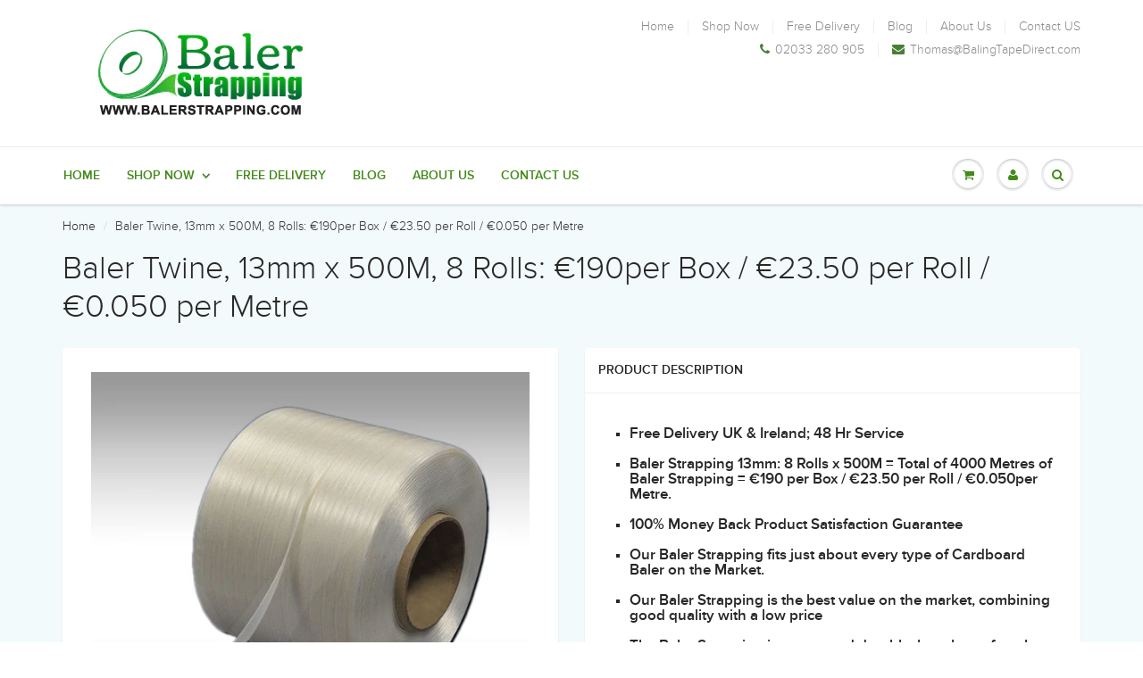

--- FILE ---
content_type: text/html; charset=utf-8
request_url: https://balerstrapping.com/products/baler-twine-13mm-x-500m-8-rolls-160-per-box-20-per-roll-0-04-per-metre
body_size: 16427
content:
<!doctype html>
<html lang="en" class="noIE">
	<head>
      
<meta name="google-site-verification" content="o6VRqVNfvQrYyEziSw9SnoN2ogdOre89GHPAq0i8xuM" />
	<!-- Basic page needs ================================================== -->
	<meta charset="utf-8">
	<meta name="viewport" content="width=device-width, initial-scale=1, maximum-scale=1">
    <!-- Google Verification -->
	<meta name="google-site-verification" content="2sfMaZFWuyuWbTz_pffTRNPlbb1NKL2fUTKizx-aycE" />
    <meta name="msvalidate.01" content="C12B03C6D04030381FEC16D183D7BC8B" />  

	<!-- Title and description ================================================== -->
	<title>
	  Baler Strapping Baling Tape, 13mm x 500M, 8 Rolls
	</title>

	
	<meta name="description" content="Baler Strapping 13mm: FREE DELIVERY: 8 Rolls x 500M = Total of 4000 Metres of Baler Strapping = €190per Box / £23.50 per Roll / £0.050 per" />
	 

	<!-- Product meta ================================================== -->
	
  <meta property="og:type" content="product">
  <meta property="og:title" content="Baler Twine, 13mm x 500M, 8 Rolls: €190per Box / €23.50 per Roll / €0.050 per Metre">
  
  <meta property="og:image" content="http://balerstrapping.com/cdn/shop/products/Baler_Strapping_WhiteBG_2c49e302-bfcc-49d2-9564-be8f5d310a3a_grande.jpg?v=1587903282">
  <meta property="og:image:secure_url" content="https://balerstrapping.com/cdn/shop/products/Baler_Strapping_WhiteBG_2c49e302-bfcc-49d2-9564-be8f5d310a3a_grande.jpg?v=1587903282">
  
  <meta property="og:price:amount" content="190,00">
  <meta property="og:price:currency" content="EUR">


  <meta property="og:description" content="Baler Strapping 13mm: FREE DELIVERY: 8 Rolls x 500M = Total of 4000 Metres of Baler Strapping = €190per Box / £23.50 per Roll / £0.050 per">

  <meta property="og:url" content="https://balerstrapping.com/products/baler-twine-13mm-x-500m-8-rolls-160-per-box-20-per-roll-0-04-per-metre">
  <meta property="og:site_name" content="Baler Strapping">

	

<meta name="twitter:card" content="product">
<meta name="twitter:title" content="Baler Twine, 13mm x 500M, 8 Rolls: €190per Box / €23.50 per Roll / €0.050 per Metre">
<meta name="twitter:description" content="Free Delivery UK &amp;amp; Ireland; 48 Hr Service Baler Strapping 13mm: 8 Rolls x 500M = Total of 4000 Metres of Baler Strapping = €190 per Box / €23.50 per Roll / €0.050per Metre. 100% Money Back Product Satisfaction Guarantee Our Baler Strapping fits just about every type of Cardboard Baler on the Market. Our Baler Strapping is the best value on the market, combining good quality with a low price The Baler Strapping is strong and durable, but also soft to the touch, making it safe for your employees to use. The Strength of the Baler Strapping means it is great for making tight bales which hold firmly together when being moved or transported SPECIFICATIONS: Breaking Strain: 380 Kgs Baler Strapping width: 13mm Baler Strapping Lenth per Coil: 500M Diameter of Core (Inner): 76 mm Diameter of Core (Outter):">
<meta name="twitter:image" content="https://balerstrapping.com/cdn/shop/products/Baler_Strapping_WhiteBG_2c49e302-bfcc-49d2-9564-be8f5d310a3a_medium.jpg?v=1587903282">
<meta name="twitter:image:width" content="240">
<meta name="twitter:image:height" content="240">
<meta name="twitter:label1" content="Price">
<meta name="twitter:data1" content="€190,00 EUR">

<meta name="twitter:label2" content="Brand">
<meta name="twitter:data2" content="Baler Strapping">



      <!-- Helpers ================================================== -->
	<link rel="canonical" href="https://balerstrapping.com/products/baler-twine-13mm-x-500m-8-rolls-160-per-box-20-per-roll-0-04-per-metre">
	<meta name="viewport" content="width=device-width,initial-scale=1">

	
	<link rel="shortcut icon" href="//balerstrapping.com/cdn/shop/t/8/assets/favicon.png?v=116915380274036823991512644453" type="image/png" />
	
	<link href="//balerstrapping.com/cdn/shop/t/8/assets/apps.css?v=78488440701145762791438707628" rel="stylesheet" type="text/css" media="all" />
	<link href="//balerstrapping.com/cdn/shop/t/8/assets/style.css?v=18069033454419462201520675920" rel="stylesheet" type="text/css" media="all" />
	<link href="//balerstrapping.com/cdn/shop/t/8/assets/nav.scss.css?v=77515832894384418201438707629" rel="stylesheet" type="text/css" media="all" />
	
	
	

	<!-- Header hook for plugins ================================================== -->
	<script>window.performance && window.performance.mark && window.performance.mark('shopify.content_for_header.start');</script><meta id="shopify-digital-wallet" name="shopify-digital-wallet" content="/8196245/digital_wallets/dialog">
<meta name="shopify-checkout-api-token" content="bfaaae0eaecd450747991d41fd1b20b2">
<meta id="in-context-paypal-metadata" data-shop-id="8196245" data-venmo-supported="false" data-environment="production" data-locale="en_US" data-paypal-v4="true" data-currency="EUR">
<link rel="alternate" type="application/json+oembed" href="https://balerstrapping.com/products/baler-twine-13mm-x-500m-8-rolls-160-per-box-20-per-roll-0-04-per-metre.oembed">
<script async="async" src="/checkouts/internal/preloads.js?locale=en-DE"></script>
<link rel="preconnect" href="https://shop.app" crossorigin="anonymous">
<script async="async" src="https://shop.app/checkouts/internal/preloads.js?locale=en-DE&shop_id=8196245" crossorigin="anonymous"></script>
<script id="shopify-features" type="application/json">{"accessToken":"bfaaae0eaecd450747991d41fd1b20b2","betas":["rich-media-storefront-analytics"],"domain":"balerstrapping.com","predictiveSearch":true,"shopId":8196245,"locale":"en"}</script>
<script>var Shopify = Shopify || {};
Shopify.shop = "castlefort-stone.myshopify.com";
Shopify.locale = "en";
Shopify.currency = {"active":"EUR","rate":"1.0"};
Shopify.country = "DE";
Shopify.theme = {"name":"ShowTime","id":31173377,"schema_name":null,"schema_version":null,"theme_store_id":687,"role":"main"};
Shopify.theme.handle = "null";
Shopify.theme.style = {"id":null,"handle":null};
Shopify.cdnHost = "balerstrapping.com/cdn";
Shopify.routes = Shopify.routes || {};
Shopify.routes.root = "/";</script>
<script type="module">!function(o){(o.Shopify=o.Shopify||{}).modules=!0}(window);</script>
<script>!function(o){function n(){var o=[];function n(){o.push(Array.prototype.slice.apply(arguments))}return n.q=o,n}var t=o.Shopify=o.Shopify||{};t.loadFeatures=n(),t.autoloadFeatures=n()}(window);</script>
<script>
  window.ShopifyPay = window.ShopifyPay || {};
  window.ShopifyPay.apiHost = "shop.app\/pay";
  window.ShopifyPay.redirectState = null;
</script>
<script id="shop-js-analytics" type="application/json">{"pageType":"product"}</script>
<script defer="defer" async type="module" src="//balerstrapping.com/cdn/shopifycloud/shop-js/modules/v2/client.init-shop-cart-sync_BT-GjEfc.en.esm.js"></script>
<script defer="defer" async type="module" src="//balerstrapping.com/cdn/shopifycloud/shop-js/modules/v2/chunk.common_D58fp_Oc.esm.js"></script>
<script defer="defer" async type="module" src="//balerstrapping.com/cdn/shopifycloud/shop-js/modules/v2/chunk.modal_xMitdFEc.esm.js"></script>
<script type="module">
  await import("//balerstrapping.com/cdn/shopifycloud/shop-js/modules/v2/client.init-shop-cart-sync_BT-GjEfc.en.esm.js");
await import("//balerstrapping.com/cdn/shopifycloud/shop-js/modules/v2/chunk.common_D58fp_Oc.esm.js");
await import("//balerstrapping.com/cdn/shopifycloud/shop-js/modules/v2/chunk.modal_xMitdFEc.esm.js");

  window.Shopify.SignInWithShop?.initShopCartSync?.({"fedCMEnabled":true,"windoidEnabled":true});

</script>
<script>
  window.Shopify = window.Shopify || {};
  if (!window.Shopify.featureAssets) window.Shopify.featureAssets = {};
  window.Shopify.featureAssets['shop-js'] = {"shop-cart-sync":["modules/v2/client.shop-cart-sync_DZOKe7Ll.en.esm.js","modules/v2/chunk.common_D58fp_Oc.esm.js","modules/v2/chunk.modal_xMitdFEc.esm.js"],"init-fed-cm":["modules/v2/client.init-fed-cm_B6oLuCjv.en.esm.js","modules/v2/chunk.common_D58fp_Oc.esm.js","modules/v2/chunk.modal_xMitdFEc.esm.js"],"shop-cash-offers":["modules/v2/client.shop-cash-offers_D2sdYoxE.en.esm.js","modules/v2/chunk.common_D58fp_Oc.esm.js","modules/v2/chunk.modal_xMitdFEc.esm.js"],"shop-login-button":["modules/v2/client.shop-login-button_QeVjl5Y3.en.esm.js","modules/v2/chunk.common_D58fp_Oc.esm.js","modules/v2/chunk.modal_xMitdFEc.esm.js"],"pay-button":["modules/v2/client.pay-button_DXTOsIq6.en.esm.js","modules/v2/chunk.common_D58fp_Oc.esm.js","modules/v2/chunk.modal_xMitdFEc.esm.js"],"shop-button":["modules/v2/client.shop-button_DQZHx9pm.en.esm.js","modules/v2/chunk.common_D58fp_Oc.esm.js","modules/v2/chunk.modal_xMitdFEc.esm.js"],"avatar":["modules/v2/client.avatar_BTnouDA3.en.esm.js"],"init-windoid":["modules/v2/client.init-windoid_CR1B-cfM.en.esm.js","modules/v2/chunk.common_D58fp_Oc.esm.js","modules/v2/chunk.modal_xMitdFEc.esm.js"],"init-shop-for-new-customer-accounts":["modules/v2/client.init-shop-for-new-customer-accounts_C_vY_xzh.en.esm.js","modules/v2/client.shop-login-button_QeVjl5Y3.en.esm.js","modules/v2/chunk.common_D58fp_Oc.esm.js","modules/v2/chunk.modal_xMitdFEc.esm.js"],"init-shop-email-lookup-coordinator":["modules/v2/client.init-shop-email-lookup-coordinator_BI7n9ZSv.en.esm.js","modules/v2/chunk.common_D58fp_Oc.esm.js","modules/v2/chunk.modal_xMitdFEc.esm.js"],"init-shop-cart-sync":["modules/v2/client.init-shop-cart-sync_BT-GjEfc.en.esm.js","modules/v2/chunk.common_D58fp_Oc.esm.js","modules/v2/chunk.modal_xMitdFEc.esm.js"],"shop-toast-manager":["modules/v2/client.shop-toast-manager_DiYdP3xc.en.esm.js","modules/v2/chunk.common_D58fp_Oc.esm.js","modules/v2/chunk.modal_xMitdFEc.esm.js"],"init-customer-accounts":["modules/v2/client.init-customer-accounts_D9ZNqS-Q.en.esm.js","modules/v2/client.shop-login-button_QeVjl5Y3.en.esm.js","modules/v2/chunk.common_D58fp_Oc.esm.js","modules/v2/chunk.modal_xMitdFEc.esm.js"],"init-customer-accounts-sign-up":["modules/v2/client.init-customer-accounts-sign-up_iGw4briv.en.esm.js","modules/v2/client.shop-login-button_QeVjl5Y3.en.esm.js","modules/v2/chunk.common_D58fp_Oc.esm.js","modules/v2/chunk.modal_xMitdFEc.esm.js"],"shop-follow-button":["modules/v2/client.shop-follow-button_CqMgW2wH.en.esm.js","modules/v2/chunk.common_D58fp_Oc.esm.js","modules/v2/chunk.modal_xMitdFEc.esm.js"],"checkout-modal":["modules/v2/client.checkout-modal_xHeaAweL.en.esm.js","modules/v2/chunk.common_D58fp_Oc.esm.js","modules/v2/chunk.modal_xMitdFEc.esm.js"],"shop-login":["modules/v2/client.shop-login_D91U-Q7h.en.esm.js","modules/v2/chunk.common_D58fp_Oc.esm.js","modules/v2/chunk.modal_xMitdFEc.esm.js"],"lead-capture":["modules/v2/client.lead-capture_BJmE1dJe.en.esm.js","modules/v2/chunk.common_D58fp_Oc.esm.js","modules/v2/chunk.modal_xMitdFEc.esm.js"],"payment-terms":["modules/v2/client.payment-terms_Ci9AEqFq.en.esm.js","modules/v2/chunk.common_D58fp_Oc.esm.js","modules/v2/chunk.modal_xMitdFEc.esm.js"]};
</script>
<script>(function() {
  var isLoaded = false;
  function asyncLoad() {
    if (isLoaded) return;
    isLoaded = true;
    var urls = ["https:\/\/cdn-stamped-io.azureedge.net\/files\/shopify.v2.min.js?shop=castlefort-stone.myshopify.com"];
    for (var i = 0; i < urls.length; i++) {
      var s = document.createElement('script');
      s.type = 'text/javascript';
      s.async = true;
      s.src = urls[i];
      var x = document.getElementsByTagName('script')[0];
      x.parentNode.insertBefore(s, x);
    }
  };
  if(window.attachEvent) {
    window.attachEvent('onload', asyncLoad);
  } else {
    window.addEventListener('load', asyncLoad, false);
  }
})();</script>
<script id="__st">var __st={"a":8196245,"offset":0,"reqid":"966b1571-0441-4a15-aeb0-1fa448eabbe8-1769085505","pageurl":"balerstrapping.com\/products\/baler-twine-13mm-x-500m-8-rolls-160-per-box-20-per-roll-0-04-per-metre","u":"f8d807256388","p":"product","rtyp":"product","rid":5032434172042};</script>
<script>window.ShopifyPaypalV4VisibilityTracking = true;</script>
<script id="captcha-bootstrap">!function(){'use strict';const t='contact',e='account',n='new_comment',o=[[t,t],['blogs',n],['comments',n],[t,'customer']],c=[[e,'customer_login'],[e,'guest_login'],[e,'recover_customer_password'],[e,'create_customer']],r=t=>t.map((([t,e])=>`form[action*='/${t}']:not([data-nocaptcha='true']) input[name='form_type'][value='${e}']`)).join(','),a=t=>()=>t?[...document.querySelectorAll(t)].map((t=>t.form)):[];function s(){const t=[...o],e=r(t);return a(e)}const i='password',u='form_key',d=['recaptcha-v3-token','g-recaptcha-response','h-captcha-response',i],f=()=>{try{return window.sessionStorage}catch{return}},m='__shopify_v',_=t=>t.elements[u];function p(t,e,n=!1){try{const o=window.sessionStorage,c=JSON.parse(o.getItem(e)),{data:r}=function(t){const{data:e,action:n}=t;return t[m]||n?{data:e,action:n}:{data:t,action:n}}(c);for(const[e,n]of Object.entries(r))t.elements[e]&&(t.elements[e].value=n);n&&o.removeItem(e)}catch(o){console.error('form repopulation failed',{error:o})}}const l='form_type',E='cptcha';function T(t){t.dataset[E]=!0}const w=window,h=w.document,L='Shopify',v='ce_forms',y='captcha';let A=!1;((t,e)=>{const n=(g='f06e6c50-85a8-45c8-87d0-21a2b65856fe',I='https://cdn.shopify.com/shopifycloud/storefront-forms-hcaptcha/ce_storefront_forms_captcha_hcaptcha.v1.5.2.iife.js',D={infoText:'Protected by hCaptcha',privacyText:'Privacy',termsText:'Terms'},(t,e,n)=>{const o=w[L][v],c=o.bindForm;if(c)return c(t,g,e,D).then(n);var r;o.q.push([[t,g,e,D],n]),r=I,A||(h.body.append(Object.assign(h.createElement('script'),{id:'captcha-provider',async:!0,src:r})),A=!0)});var g,I,D;w[L]=w[L]||{},w[L][v]=w[L][v]||{},w[L][v].q=[],w[L][y]=w[L][y]||{},w[L][y].protect=function(t,e){n(t,void 0,e),T(t)},Object.freeze(w[L][y]),function(t,e,n,w,h,L){const[v,y,A,g]=function(t,e,n){const i=e?o:[],u=t?c:[],d=[...i,...u],f=r(d),m=r(i),_=r(d.filter((([t,e])=>n.includes(e))));return[a(f),a(m),a(_),s()]}(w,h,L),I=t=>{const e=t.target;return e instanceof HTMLFormElement?e:e&&e.form},D=t=>v().includes(t);t.addEventListener('submit',(t=>{const e=I(t);if(!e)return;const n=D(e)&&!e.dataset.hcaptchaBound&&!e.dataset.recaptchaBound,o=_(e),c=g().includes(e)&&(!o||!o.value);(n||c)&&t.preventDefault(),c&&!n&&(function(t){try{if(!f())return;!function(t){const e=f();if(!e)return;const n=_(t);if(!n)return;const o=n.value;o&&e.removeItem(o)}(t);const e=Array.from(Array(32),(()=>Math.random().toString(36)[2])).join('');!function(t,e){_(t)||t.append(Object.assign(document.createElement('input'),{type:'hidden',name:u})),t.elements[u].value=e}(t,e),function(t,e){const n=f();if(!n)return;const o=[...t.querySelectorAll(`input[type='${i}']`)].map((({name:t})=>t)),c=[...d,...o],r={};for(const[a,s]of new FormData(t).entries())c.includes(a)||(r[a]=s);n.setItem(e,JSON.stringify({[m]:1,action:t.action,data:r}))}(t,e)}catch(e){console.error('failed to persist form',e)}}(e),e.submit())}));const S=(t,e)=>{t&&!t.dataset[E]&&(n(t,e.some((e=>e===t))),T(t))};for(const o of['focusin','change'])t.addEventListener(o,(t=>{const e=I(t);D(e)&&S(e,y())}));const B=e.get('form_key'),M=e.get(l),P=B&&M;t.addEventListener('DOMContentLoaded',(()=>{const t=y();if(P)for(const e of t)e.elements[l].value===M&&p(e,B);[...new Set([...A(),...v().filter((t=>'true'===t.dataset.shopifyCaptcha))])].forEach((e=>S(e,t)))}))}(h,new URLSearchParams(w.location.search),n,t,e,['guest_login'])})(!0,!0)}();</script>
<script integrity="sha256-4kQ18oKyAcykRKYeNunJcIwy7WH5gtpwJnB7kiuLZ1E=" data-source-attribution="shopify.loadfeatures" defer="defer" src="//balerstrapping.com/cdn/shopifycloud/storefront/assets/storefront/load_feature-a0a9edcb.js" crossorigin="anonymous"></script>
<script crossorigin="anonymous" defer="defer" src="//balerstrapping.com/cdn/shopifycloud/storefront/assets/shopify_pay/storefront-65b4c6d7.js?v=20250812"></script>
<script data-source-attribution="shopify.dynamic_checkout.dynamic.init">var Shopify=Shopify||{};Shopify.PaymentButton=Shopify.PaymentButton||{isStorefrontPortableWallets:!0,init:function(){window.Shopify.PaymentButton.init=function(){};var t=document.createElement("script");t.src="https://balerstrapping.com/cdn/shopifycloud/portable-wallets/latest/portable-wallets.en.js",t.type="module",document.head.appendChild(t)}};
</script>
<script data-source-attribution="shopify.dynamic_checkout.buyer_consent">
  function portableWalletsHideBuyerConsent(e){var t=document.getElementById("shopify-buyer-consent"),n=document.getElementById("shopify-subscription-policy-button");t&&n&&(t.classList.add("hidden"),t.setAttribute("aria-hidden","true"),n.removeEventListener("click",e))}function portableWalletsShowBuyerConsent(e){var t=document.getElementById("shopify-buyer-consent"),n=document.getElementById("shopify-subscription-policy-button");t&&n&&(t.classList.remove("hidden"),t.removeAttribute("aria-hidden"),n.addEventListener("click",e))}window.Shopify?.PaymentButton&&(window.Shopify.PaymentButton.hideBuyerConsent=portableWalletsHideBuyerConsent,window.Shopify.PaymentButton.showBuyerConsent=portableWalletsShowBuyerConsent);
</script>
<script data-source-attribution="shopify.dynamic_checkout.cart.bootstrap">document.addEventListener("DOMContentLoaded",(function(){function t(){return document.querySelector("shopify-accelerated-checkout-cart, shopify-accelerated-checkout")}if(t())Shopify.PaymentButton.init();else{new MutationObserver((function(e,n){t()&&(Shopify.PaymentButton.init(),n.disconnect())})).observe(document.body,{childList:!0,subtree:!0})}}));
</script>
<link id="shopify-accelerated-checkout-styles" rel="stylesheet" media="screen" href="https://balerstrapping.com/cdn/shopifycloud/portable-wallets/latest/accelerated-checkout-backwards-compat.css" crossorigin="anonymous">
<style id="shopify-accelerated-checkout-cart">
        #shopify-buyer-consent {
  margin-top: 1em;
  display: inline-block;
  width: 100%;
}

#shopify-buyer-consent.hidden {
  display: none;
}

#shopify-subscription-policy-button {
  background: none;
  border: none;
  padding: 0;
  text-decoration: underline;
  font-size: inherit;
  cursor: pointer;
}

#shopify-subscription-policy-button::before {
  box-shadow: none;
}

      </style>

<script>window.performance && window.performance.mark && window.performance.mark('shopify.content_for_header.end');</script>

	<!--[if lt IE 9]>
	<script src="//html5shiv.googlecode.com/svn/trunk/html5.js" type="text/javascript"></script>
	<![endif]-->

	

	<script src="//balerstrapping.com/cdn/shop/t/8/assets/jquery.js?v=157860826145910789271438707623" type="text/javascript"></script>
	
	<script src="//balerstrapping.com/cdn/shopifycloud/storefront/assets/themes_support/option_selection-b017cd28.js" type="text/javascript"></script>
	

      

	<!-- Theme Global App JS ================================================== -->
	<script>
		var app = app || {
			data:{
				template:"product"
			}
		}
	</script>
  <link href="https://monorail-edge.shopifysvc.com" rel="dns-prefetch">
<script>(function(){if ("sendBeacon" in navigator && "performance" in window) {try {var session_token_from_headers = performance.getEntriesByType('navigation')[0].serverTiming.find(x => x.name == '_s').description;} catch {var session_token_from_headers = undefined;}var session_cookie_matches = document.cookie.match(/_shopify_s=([^;]*)/);var session_token_from_cookie = session_cookie_matches && session_cookie_matches.length === 2 ? session_cookie_matches[1] : "";var session_token = session_token_from_headers || session_token_from_cookie || "";function handle_abandonment_event(e) {var entries = performance.getEntries().filter(function(entry) {return /monorail-edge.shopifysvc.com/.test(entry.name);});if (!window.abandonment_tracked && entries.length === 0) {window.abandonment_tracked = true;var currentMs = Date.now();var navigation_start = performance.timing.navigationStart;var payload = {shop_id: 8196245,url: window.location.href,navigation_start,duration: currentMs - navigation_start,session_token,page_type: "product"};window.navigator.sendBeacon("https://monorail-edge.shopifysvc.com/v1/produce", JSON.stringify({schema_id: "online_store_buyer_site_abandonment/1.1",payload: payload,metadata: {event_created_at_ms: currentMs,event_sent_at_ms: currentMs}}));}}window.addEventListener('pagehide', handle_abandonment_event);}}());</script>
<script id="web-pixels-manager-setup">(function e(e,d,r,n,o){if(void 0===o&&(o={}),!Boolean(null===(a=null===(i=window.Shopify)||void 0===i?void 0:i.analytics)||void 0===a?void 0:a.replayQueue)){var i,a;window.Shopify=window.Shopify||{};var t=window.Shopify;t.analytics=t.analytics||{};var s=t.analytics;s.replayQueue=[],s.publish=function(e,d,r){return s.replayQueue.push([e,d,r]),!0};try{self.performance.mark("wpm:start")}catch(e){}var l=function(){var e={modern:/Edge?\/(1{2}[4-9]|1[2-9]\d|[2-9]\d{2}|\d{4,})\.\d+(\.\d+|)|Firefox\/(1{2}[4-9]|1[2-9]\d|[2-9]\d{2}|\d{4,})\.\d+(\.\d+|)|Chrom(ium|e)\/(9{2}|\d{3,})\.\d+(\.\d+|)|(Maci|X1{2}).+ Version\/(15\.\d+|(1[6-9]|[2-9]\d|\d{3,})\.\d+)([,.]\d+|)( \(\w+\)|)( Mobile\/\w+|) Safari\/|Chrome.+OPR\/(9{2}|\d{3,})\.\d+\.\d+|(CPU[ +]OS|iPhone[ +]OS|CPU[ +]iPhone|CPU IPhone OS|CPU iPad OS)[ +]+(15[._]\d+|(1[6-9]|[2-9]\d|\d{3,})[._]\d+)([._]\d+|)|Android:?[ /-](13[3-9]|1[4-9]\d|[2-9]\d{2}|\d{4,})(\.\d+|)(\.\d+|)|Android.+Firefox\/(13[5-9]|1[4-9]\d|[2-9]\d{2}|\d{4,})\.\d+(\.\d+|)|Android.+Chrom(ium|e)\/(13[3-9]|1[4-9]\d|[2-9]\d{2}|\d{4,})\.\d+(\.\d+|)|SamsungBrowser\/([2-9]\d|\d{3,})\.\d+/,legacy:/Edge?\/(1[6-9]|[2-9]\d|\d{3,})\.\d+(\.\d+|)|Firefox\/(5[4-9]|[6-9]\d|\d{3,})\.\d+(\.\d+|)|Chrom(ium|e)\/(5[1-9]|[6-9]\d|\d{3,})\.\d+(\.\d+|)([\d.]+$|.*Safari\/(?![\d.]+ Edge\/[\d.]+$))|(Maci|X1{2}).+ Version\/(10\.\d+|(1[1-9]|[2-9]\d|\d{3,})\.\d+)([,.]\d+|)( \(\w+\)|)( Mobile\/\w+|) Safari\/|Chrome.+OPR\/(3[89]|[4-9]\d|\d{3,})\.\d+\.\d+|(CPU[ +]OS|iPhone[ +]OS|CPU[ +]iPhone|CPU IPhone OS|CPU iPad OS)[ +]+(10[._]\d+|(1[1-9]|[2-9]\d|\d{3,})[._]\d+)([._]\d+|)|Android:?[ /-](13[3-9]|1[4-9]\d|[2-9]\d{2}|\d{4,})(\.\d+|)(\.\d+|)|Mobile Safari.+OPR\/([89]\d|\d{3,})\.\d+\.\d+|Android.+Firefox\/(13[5-9]|1[4-9]\d|[2-9]\d{2}|\d{4,})\.\d+(\.\d+|)|Android.+Chrom(ium|e)\/(13[3-9]|1[4-9]\d|[2-9]\d{2}|\d{4,})\.\d+(\.\d+|)|Android.+(UC? ?Browser|UCWEB|U3)[ /]?(15\.([5-9]|\d{2,})|(1[6-9]|[2-9]\d|\d{3,})\.\d+)\.\d+|SamsungBrowser\/(5\.\d+|([6-9]|\d{2,})\.\d+)|Android.+MQ{2}Browser\/(14(\.(9|\d{2,})|)|(1[5-9]|[2-9]\d|\d{3,})(\.\d+|))(\.\d+|)|K[Aa][Ii]OS\/(3\.\d+|([4-9]|\d{2,})\.\d+)(\.\d+|)/},d=e.modern,r=e.legacy,n=navigator.userAgent;return n.match(d)?"modern":n.match(r)?"legacy":"unknown"}(),u="modern"===l?"modern":"legacy",c=(null!=n?n:{modern:"",legacy:""})[u],f=function(e){return[e.baseUrl,"/wpm","/b",e.hashVersion,"modern"===e.buildTarget?"m":"l",".js"].join("")}({baseUrl:d,hashVersion:r,buildTarget:u}),m=function(e){var d=e.version,r=e.bundleTarget,n=e.surface,o=e.pageUrl,i=e.monorailEndpoint;return{emit:function(e){var a=e.status,t=e.errorMsg,s=(new Date).getTime(),l=JSON.stringify({metadata:{event_sent_at_ms:s},events:[{schema_id:"web_pixels_manager_load/3.1",payload:{version:d,bundle_target:r,page_url:o,status:a,surface:n,error_msg:t},metadata:{event_created_at_ms:s}}]});if(!i)return console&&console.warn&&console.warn("[Web Pixels Manager] No Monorail endpoint provided, skipping logging."),!1;try{return self.navigator.sendBeacon.bind(self.navigator)(i,l)}catch(e){}var u=new XMLHttpRequest;try{return u.open("POST",i,!0),u.setRequestHeader("Content-Type","text/plain"),u.send(l),!0}catch(e){return console&&console.warn&&console.warn("[Web Pixels Manager] Got an unhandled error while logging to Monorail."),!1}}}}({version:r,bundleTarget:l,surface:e.surface,pageUrl:self.location.href,monorailEndpoint:e.monorailEndpoint});try{o.browserTarget=l,function(e){var d=e.src,r=e.async,n=void 0===r||r,o=e.onload,i=e.onerror,a=e.sri,t=e.scriptDataAttributes,s=void 0===t?{}:t,l=document.createElement("script"),u=document.querySelector("head"),c=document.querySelector("body");if(l.async=n,l.src=d,a&&(l.integrity=a,l.crossOrigin="anonymous"),s)for(var f in s)if(Object.prototype.hasOwnProperty.call(s,f))try{l.dataset[f]=s[f]}catch(e){}if(o&&l.addEventListener("load",o),i&&l.addEventListener("error",i),u)u.appendChild(l);else{if(!c)throw new Error("Did not find a head or body element to append the script");c.appendChild(l)}}({src:f,async:!0,onload:function(){if(!function(){var e,d;return Boolean(null===(d=null===(e=window.Shopify)||void 0===e?void 0:e.analytics)||void 0===d?void 0:d.initialized)}()){var d=window.webPixelsManager.init(e)||void 0;if(d){var r=window.Shopify.analytics;r.replayQueue.forEach((function(e){var r=e[0],n=e[1],o=e[2];d.publishCustomEvent(r,n,o)})),r.replayQueue=[],r.publish=d.publishCustomEvent,r.visitor=d.visitor,r.initialized=!0}}},onerror:function(){return m.emit({status:"failed",errorMsg:"".concat(f," has failed to load")})},sri:function(e){var d=/^sha384-[A-Za-z0-9+/=]+$/;return"string"==typeof e&&d.test(e)}(c)?c:"",scriptDataAttributes:o}),m.emit({status:"loading"})}catch(e){m.emit({status:"failed",errorMsg:(null==e?void 0:e.message)||"Unknown error"})}}})({shopId: 8196245,storefrontBaseUrl: "https://balerstrapping.com",extensionsBaseUrl: "https://extensions.shopifycdn.com/cdn/shopifycloud/web-pixels-manager",monorailEndpoint: "https://monorail-edge.shopifysvc.com/unstable/produce_batch",surface: "storefront-renderer",enabledBetaFlags: ["2dca8a86"],webPixelsConfigList: [{"id":"114589845","eventPayloadVersion":"v1","runtimeContext":"LAX","scriptVersion":"1","type":"CUSTOM","privacyPurposes":["ANALYTICS"],"name":"Google Analytics tag (migrated)"},{"id":"shopify-app-pixel","configuration":"{}","eventPayloadVersion":"v1","runtimeContext":"STRICT","scriptVersion":"0450","apiClientId":"shopify-pixel","type":"APP","privacyPurposes":["ANALYTICS","MARKETING"]},{"id":"shopify-custom-pixel","eventPayloadVersion":"v1","runtimeContext":"LAX","scriptVersion":"0450","apiClientId":"shopify-pixel","type":"CUSTOM","privacyPurposes":["ANALYTICS","MARKETING"]}],isMerchantRequest: false,initData: {"shop":{"name":"Baler Strapping","paymentSettings":{"currencyCode":"EUR"},"myshopifyDomain":"castlefort-stone.myshopify.com","countryCode":"GB","storefrontUrl":"https:\/\/balerstrapping.com"},"customer":null,"cart":null,"checkout":null,"productVariants":[{"price":{"amount":190.0,"currencyCode":"EUR"},"product":{"title":"Baler Twine, 13mm x 500M, 8 Rolls: €190per Box \/ €23.50 per Roll \/ €0.050 per Metre","vendor":"Baler Strapping","id":"5032434172042","untranslatedTitle":"Baler Twine, 13mm x 500M, 8 Rolls: €190per Box \/ €23.50 per Roll \/ €0.050 per Metre","url":"\/products\/baler-twine-13mm-x-500m-8-rolls-160-per-box-20-per-roll-0-04-per-metre","type":"Baler Strapping"},"id":"33736679620746","image":{"src":"\/\/balerstrapping.com\/cdn\/shop\/products\/Baler_Strapping_WhiteBG_2c49e302-bfcc-49d2-9564-be8f5d310a3a.jpg?v=1587903282"},"sku":"BS_13MM_500M_8RLS","title":"Default Title","untranslatedTitle":"Default Title"}],"purchasingCompany":null},},"https://balerstrapping.com/cdn","fcfee988w5aeb613cpc8e4bc33m6693e112",{"modern":"","legacy":""},{"shopId":"8196245","storefrontBaseUrl":"https:\/\/balerstrapping.com","extensionBaseUrl":"https:\/\/extensions.shopifycdn.com\/cdn\/shopifycloud\/web-pixels-manager","surface":"storefront-renderer","enabledBetaFlags":"[\"2dca8a86\"]","isMerchantRequest":"false","hashVersion":"fcfee988w5aeb613cpc8e4bc33m6693e112","publish":"custom","events":"[[\"page_viewed\",{}],[\"product_viewed\",{\"productVariant\":{\"price\":{\"amount\":190.0,\"currencyCode\":\"EUR\"},\"product\":{\"title\":\"Baler Twine, 13mm x 500M, 8 Rolls: €190per Box \/ €23.50 per Roll \/ €0.050 per Metre\",\"vendor\":\"Baler Strapping\",\"id\":\"5032434172042\",\"untranslatedTitle\":\"Baler Twine, 13mm x 500M, 8 Rolls: €190per Box \/ €23.50 per Roll \/ €0.050 per Metre\",\"url\":\"\/products\/baler-twine-13mm-x-500m-8-rolls-160-per-box-20-per-roll-0-04-per-metre\",\"type\":\"Baler Strapping\"},\"id\":\"33736679620746\",\"image\":{\"src\":\"\/\/balerstrapping.com\/cdn\/shop\/products\/Baler_Strapping_WhiteBG_2c49e302-bfcc-49d2-9564-be8f5d310a3a.jpg?v=1587903282\"},\"sku\":\"BS_13MM_500M_8RLS\",\"title\":\"Default Title\",\"untranslatedTitle\":\"Default Title\"}}]]"});</script><script>
  window.ShopifyAnalytics = window.ShopifyAnalytics || {};
  window.ShopifyAnalytics.meta = window.ShopifyAnalytics.meta || {};
  window.ShopifyAnalytics.meta.currency = 'EUR';
  var meta = {"product":{"id":5032434172042,"gid":"gid:\/\/shopify\/Product\/5032434172042","vendor":"Baler Strapping","type":"Baler Strapping","handle":"baler-twine-13mm-x-500m-8-rolls-160-per-box-20-per-roll-0-04-per-metre","variants":[{"id":33736679620746,"price":19000,"name":"Baler Twine, 13mm x 500M, 8 Rolls: €190per Box \/ €23.50 per Roll \/ €0.050 per Metre","public_title":null,"sku":"BS_13MM_500M_8RLS"}],"remote":false},"page":{"pageType":"product","resourceType":"product","resourceId":5032434172042,"requestId":"966b1571-0441-4a15-aeb0-1fa448eabbe8-1769085505"}};
  for (var attr in meta) {
    window.ShopifyAnalytics.meta[attr] = meta[attr];
  }
</script>
<script class="analytics">
  (function () {
    var customDocumentWrite = function(content) {
      var jquery = null;

      if (window.jQuery) {
        jquery = window.jQuery;
      } else if (window.Checkout && window.Checkout.$) {
        jquery = window.Checkout.$;
      }

      if (jquery) {
        jquery('body').append(content);
      }
    };

    var hasLoggedConversion = function(token) {
      if (token) {
        return document.cookie.indexOf('loggedConversion=' + token) !== -1;
      }
      return false;
    }

    var setCookieIfConversion = function(token) {
      if (token) {
        var twoMonthsFromNow = new Date(Date.now());
        twoMonthsFromNow.setMonth(twoMonthsFromNow.getMonth() + 2);

        document.cookie = 'loggedConversion=' + token + '; expires=' + twoMonthsFromNow;
      }
    }

    var trekkie = window.ShopifyAnalytics.lib = window.trekkie = window.trekkie || [];
    if (trekkie.integrations) {
      return;
    }
    trekkie.methods = [
      'identify',
      'page',
      'ready',
      'track',
      'trackForm',
      'trackLink'
    ];
    trekkie.factory = function(method) {
      return function() {
        var args = Array.prototype.slice.call(arguments);
        args.unshift(method);
        trekkie.push(args);
        return trekkie;
      };
    };
    for (var i = 0; i < trekkie.methods.length; i++) {
      var key = trekkie.methods[i];
      trekkie[key] = trekkie.factory(key);
    }
    trekkie.load = function(config) {
      trekkie.config = config || {};
      trekkie.config.initialDocumentCookie = document.cookie;
      var first = document.getElementsByTagName('script')[0];
      var script = document.createElement('script');
      script.type = 'text/javascript';
      script.onerror = function(e) {
        var scriptFallback = document.createElement('script');
        scriptFallback.type = 'text/javascript';
        scriptFallback.onerror = function(error) {
                var Monorail = {
      produce: function produce(monorailDomain, schemaId, payload) {
        var currentMs = new Date().getTime();
        var event = {
          schema_id: schemaId,
          payload: payload,
          metadata: {
            event_created_at_ms: currentMs,
            event_sent_at_ms: currentMs
          }
        };
        return Monorail.sendRequest("https://" + monorailDomain + "/v1/produce", JSON.stringify(event));
      },
      sendRequest: function sendRequest(endpointUrl, payload) {
        // Try the sendBeacon API
        if (window && window.navigator && typeof window.navigator.sendBeacon === 'function' && typeof window.Blob === 'function' && !Monorail.isIos12()) {
          var blobData = new window.Blob([payload], {
            type: 'text/plain'
          });

          if (window.navigator.sendBeacon(endpointUrl, blobData)) {
            return true;
          } // sendBeacon was not successful

        } // XHR beacon

        var xhr = new XMLHttpRequest();

        try {
          xhr.open('POST', endpointUrl);
          xhr.setRequestHeader('Content-Type', 'text/plain');
          xhr.send(payload);
        } catch (e) {
          console.log(e);
        }

        return false;
      },
      isIos12: function isIos12() {
        return window.navigator.userAgent.lastIndexOf('iPhone; CPU iPhone OS 12_') !== -1 || window.navigator.userAgent.lastIndexOf('iPad; CPU OS 12_') !== -1;
      }
    };
    Monorail.produce('monorail-edge.shopifysvc.com',
      'trekkie_storefront_load_errors/1.1',
      {shop_id: 8196245,
      theme_id: 31173377,
      app_name: "storefront",
      context_url: window.location.href,
      source_url: "//balerstrapping.com/cdn/s/trekkie.storefront.1bbfab421998800ff09850b62e84b8915387986d.min.js"});

        };
        scriptFallback.async = true;
        scriptFallback.src = '//balerstrapping.com/cdn/s/trekkie.storefront.1bbfab421998800ff09850b62e84b8915387986d.min.js';
        first.parentNode.insertBefore(scriptFallback, first);
      };
      script.async = true;
      script.src = '//balerstrapping.com/cdn/s/trekkie.storefront.1bbfab421998800ff09850b62e84b8915387986d.min.js';
      first.parentNode.insertBefore(script, first);
    };
    trekkie.load(
      {"Trekkie":{"appName":"storefront","development":false,"defaultAttributes":{"shopId":8196245,"isMerchantRequest":null,"themeId":31173377,"themeCityHash":"6338802193726190975","contentLanguage":"en","currency":"EUR","eventMetadataId":"4a0dc2fa-11c1-465c-9dd0-c96a16ab5845"},"isServerSideCookieWritingEnabled":true,"monorailRegion":"shop_domain","enabledBetaFlags":["65f19447"]},"Session Attribution":{},"S2S":{"facebookCapiEnabled":false,"source":"trekkie-storefront-renderer","apiClientId":580111}}
    );

    var loaded = false;
    trekkie.ready(function() {
      if (loaded) return;
      loaded = true;

      window.ShopifyAnalytics.lib = window.trekkie;

      var originalDocumentWrite = document.write;
      document.write = customDocumentWrite;
      try { window.ShopifyAnalytics.merchantGoogleAnalytics.call(this); } catch(error) {};
      document.write = originalDocumentWrite;

      window.ShopifyAnalytics.lib.page(null,{"pageType":"product","resourceType":"product","resourceId":5032434172042,"requestId":"966b1571-0441-4a15-aeb0-1fa448eabbe8-1769085505","shopifyEmitted":true});

      var match = window.location.pathname.match(/checkouts\/(.+)\/(thank_you|post_purchase)/)
      var token = match? match[1]: undefined;
      if (!hasLoggedConversion(token)) {
        setCookieIfConversion(token);
        window.ShopifyAnalytics.lib.track("Viewed Product",{"currency":"EUR","variantId":33736679620746,"productId":5032434172042,"productGid":"gid:\/\/shopify\/Product\/5032434172042","name":"Baler Twine, 13mm x 500M, 8 Rolls: €190per Box \/ €23.50 per Roll \/ €0.050 per Metre","price":"190.00","sku":"BS_13MM_500M_8RLS","brand":"Baler Strapping","variant":null,"category":"Baler Strapping","nonInteraction":true,"remote":false},undefined,undefined,{"shopifyEmitted":true});
      window.ShopifyAnalytics.lib.track("monorail:\/\/trekkie_storefront_viewed_product\/1.1",{"currency":"EUR","variantId":33736679620746,"productId":5032434172042,"productGid":"gid:\/\/shopify\/Product\/5032434172042","name":"Baler Twine, 13mm x 500M, 8 Rolls: €190per Box \/ €23.50 per Roll \/ €0.050 per Metre","price":"190.00","sku":"BS_13MM_500M_8RLS","brand":"Baler Strapping","variant":null,"category":"Baler Strapping","nonInteraction":true,"remote":false,"referer":"https:\/\/balerstrapping.com\/products\/baler-twine-13mm-x-500m-8-rolls-160-per-box-20-per-roll-0-04-per-metre"});
      }
    });


        var eventsListenerScript = document.createElement('script');
        eventsListenerScript.async = true;
        eventsListenerScript.src = "//balerstrapping.com/cdn/shopifycloud/storefront/assets/shop_events_listener-3da45d37.js";
        document.getElementsByTagName('head')[0].appendChild(eventsListenerScript);

})();</script>
  <script>
  if (!window.ga || (window.ga && typeof window.ga !== 'function')) {
    window.ga = function ga() {
      (window.ga.q = window.ga.q || []).push(arguments);
      if (window.Shopify && window.Shopify.analytics && typeof window.Shopify.analytics.publish === 'function') {
        window.Shopify.analytics.publish("ga_stub_called", {}, {sendTo: "google_osp_migration"});
      }
      console.error("Shopify's Google Analytics stub called with:", Array.from(arguments), "\nSee https://help.shopify.com/manual/promoting-marketing/pixels/pixel-migration#google for more information.");
    };
    if (window.Shopify && window.Shopify.analytics && typeof window.Shopify.analytics.publish === 'function') {
      window.Shopify.analytics.publish("ga_stub_initialized", {}, {sendTo: "google_osp_migration"});
    }
  }
</script>
<script
  defer
  src="https://balerstrapping.com/cdn/shopifycloud/perf-kit/shopify-perf-kit-3.0.4.min.js"
  data-application="storefront-renderer"
  data-shop-id="8196245"
  data-render-region="gcp-us-central1"
  data-page-type="product"
  data-theme-instance-id="31173377"
  data-theme-name=""
  data-theme-version=""
  data-monorail-region="shop_domain"
  data-resource-timing-sampling-rate="10"
  data-shs="true"
  data-shs-beacon="true"
  data-shs-export-with-fetch="true"
  data-shs-logs-sample-rate="1"
  data-shs-beacon-endpoint="https://balerstrapping.com/api/collect"
></script>
</head>

  <body id="baler-strapping-baling-tape-13mm-x-500m-8-rolls" class="template-product" >

	

	<div id="header">
		
			<div class="header_top">
  <div class="container">
    <div class="top_menu hidden-ms hidden-xs">
      
        <a class="navbar-brand" href="/" itemprop="url">
          <img src="//balerstrapping.com/cdn/shop/t/8/assets/logo.png?v=84965851249638908581440572286" alt="Baler Strapping" class="img-responsive" itemprop="logo" />
        </a>
      
    </div>
    <div class="hed_right">
      
      <ul class="pull-right">
        
        
        <li><a href="/">Home</a></li>
        
        <li><a href="/collections/all">Shop Now</a></li>
        
        <li><a href="/pages/free-delivery-baler-strapping">Free Delivery</a></li>
        
        <li><a href="/blogs/news">Blog</a></li>
        
        <li><a href="/pages/about-baler-strapping-baling-tape-supplier">About Us</a></li>
        
        <li><a href="/pages/contact-us-bale-baling-tape">Contact US</a></li>
        
        
        
      </ul>
      
      
      <div class="header-contact">
        <ul>
          
          <li><a href="tel:02033 280 905"><span class="fa fa-phone"></span>02033 280 905</a></li>
          
          
          <li><a href="mailto:Thomas@BalingTapeDirect.com"><span class="fa fa-envelope"></span>Thomas@BalingTapeDirect.com</a></li>
          
        </ul>
      </div>
      
    </div>
  </div>
</div>
		

	  <div class="header_bot">
			<div class="container">

			  
			  <div id="nav">
  <nav class="navbar navbar-vectorthemes no-border-radius no-active-arrow no-open-arrow" role="navigation" id="main_navbar">
  <div class="container-fluid">
    <div class="navbar-header">
      <button type="button" class="navbar-toggle" data-toggle="collapse" data-target="#external_links">
      <span class="sr-only">Toggle navigation</span><span class="icon-bar"></span><span class="icon-bar"></span><span class="icon-bar"></span>
      </button>
      <a href="/cart" class="visible-ms visible-xs pull-right navbar-cart"><div class="cart-icon"><span class="count hidden">0</span><i class="fa fa-shopping-cart"></i></div></a>
      
          <div class="visible-ms visible-xs">
        
          
            <a class="navbar-brand" href="/" itemprop="url">
              <img src="//balerstrapping.com/cdn/shop/t/8/assets/logo.png?v=84965851249638908581440572286" alt="Baler Strapping" itemprop="logo" />
            </a>
          
        
          </div><!-- ./visible-ms visible-xs -->
      
    </div>
    <div class="collapse navbar-collapse no-transition" id="external_links">
      <ul class="nav navbar-nav navbar-left dropdown-onhover">
        
        
        
          <li><a href="/">Home</a></li>
        
        
        
        
          <li class="dropdown-short">
          <a data-hover="dropdown" data-delay="500" data-target="#" href="/collections/all" class="hidden-xs dropdown-toggle">Shop Now<span class="caret"></span></a>
          <a data-hover="dropdown" data-delay="500" data-toggle="dropdown" style="margin-top: 0px;" href="javascript:;" class="pull-right col-xs-3 hidden-sm hidden-md hidden-lg  dropdown-toggle" aria-expanded="false">&nbsp;<span class="caret"></span></a>
          <a style="float: none;" class="col-xs-9 hidden-sm hidden-md hidden-lg" href="/collections/all">Shop Now</a>
            <ul role="menu" class="dropdown-menu">
              
              <li><a href="/collections/baler-strapping-9mm">9mm Baler Strap</a></li>
              
              <li><a href="/collections/baler-strapping">13mm Baler Strap</a></li>
              
            </ul>
          </li>
        
        
        
        
          <li><a href="/pages/free-delivery-baler-strapping">Free Delivery</a></li>
        
        
        
        
          <li><a href="/blogs/news">Blog</a></li>
        
        
        
        
          <li><a href="/pages/about-baler-strapping-baling-tape-supplier">About Us</a></li>
        
        
        
        
          <li><a href="/pages/contact-us-bale-baling-tape">Contact US</a></li>
        
        

        <!-- Links only on mobile -->
        
        <li class="visible-ms visible-xs">
          
          <a href="/account/login">My Account</a>
          
        </li>
        
        <li class="visible-ms visible-xs"><a href="/search">Search</a></li>
    </ul>
    <ul class="hidden-xs nav navbar-nav navbar-right">
      <li class="dropdown-grid no-open-arrow">
        <a data-toggle="dropdown" href="javascript:;" class="dropdown-toggle" aria-expanded="true"><div class="cart-icon"><span class="count hidden">0</span><i class="fa fa-shopping-cart"></i></div></a>
        <div class="dropdown-grid-wrapper">
          <div class="dropdown-menu no-padding animated  fadeInDown col-xs-12 col-sm-9 col-md-7" role="menu">
            <div class="menu_c cart_menu">
  <div class="menu_title clearfix">
    <h4>Shopping Cart</h4>
  </div>
  
  <div class="cart_row">
    <div class="empty-cart">Your cart is currently empty.</div>
  </div>
  
</div>
          </div>
        </div>
      </li>
      
      <li class="dropdown-grid no-open-arrow">
        <a data-toggle="dropdown" href="javascript:;" class="dropdown-toggle" aria-expanded="true"><span class="icons"><i class="fa fa-user"></i></span></a>
        <div class="dropdown-grid-wrapper">
          <div class="dropdown-menu no-padding animated  fadeInDown col-xs-12 col-sm-5 col-md-4 col-lg-3" role="menu">
            

<div class="menu_c acc_menu">
  <div class="menu_title clearfix">
    <h4>My Account</h4>
     
  </div>

  
    <div class="login_frm">
      <p class="text-center">Welcome to Baler Strapping!</p>
      <div class="remember">
        <a href="/account/login" class="signin_btn btn_c">Login</a>
        <a href="/account/register" class="signin_btn btn_c">Create Account</a>
      </div>
    </div>
  
</div>
          </div>
        </div>
      </li>
      
      <li class="dropdown-grid no-open-arrow">
        <a data-toggle="dropdown" href="javascript:;" class="dropdown-toggle" aria-expanded="false"><span class="icons"><i class="fa fa-search"></i></span></a>
        <div class="dropdown-grid-wrapper" role="menu">
          <div class="dropdown-menu col-sm-4 col-lg-3 animated fadeInDown">
            <form action="/search" method="get" role="search">
  <div class="menu_c search_menu">
    <div class="search_box">
      
      <input type="hidden" name="type" value="product">
      
      <input type="search" name="q" value="" class="txtbox" placeholder="Search" aria-label="Search">
      <button class="btn btn-link" type="submit" value="Search"><span class="fa fa-search"></span></button>
    </div>
  </div>
</form>
          </div>
        </div>
      </li>
    </ul>
  </nav>
</div>
			  

			</div>
	  </div>
	</div><!-- /header -->
	

	

<div itemscope itemtype="http://schema.org/Product">

  <meta itemprop="url" content="https://balerstrapping.com/products/baler-twine-13mm-x-500m-8-rolls-160-per-box-20-per-roll-0-04-per-metre">
  <meta itemprop="image" content="//balerstrapping.com/cdn/shop/products/Baler_Strapping_WhiteBG_2c49e302-bfcc-49d2-9564-be8f5d310a3a_grande.jpg?v=1587903282">

  <div id="content">
    <div class="container">
      



<ol class="breadcrumb">
  <li><a href="/" title="Home">Home</a></li>

  

  
  <li>Baler Twine, 13mm x 500M, 8 Rolls: €190per Box / €23.50 per Roll / €0.050 per Metre</li>

  
</ol>

      <div class="title clearfix">
        <h1 itemprop="name">Baler Twine, 13mm x 500M, 8 Rolls: €190per Box / €23.50 per Roll / €0.050 per Metre</h1>
        
        <link itemprop="availability" href="http://schema.org/InStock">
        
        <div class="title_right">
          <div class="next-prev">
            
          </div>
        </div>
      </div>
      <div class="pro_main_c">
        <div class="row">
          <div class="col-lg-6 col-md-7 col-sm-6 animated  animation-done bounceInLeft" data-animation="bounceInLeft">
            <link href="//balerstrapping.com/cdn/shop/t/8/assets/flexslider-product.css?v=45649890048763863391438707628" rel="stylesheet" type="text/css" media="all" />


<div class="slider_1 clearfix">
   
  <div id="image-block" data-zoom="disabled">
    <div class="flexslider product_gallery product_images" id="product-5032434172042-gallery">
      <ul class="slides">
        
        <li data-thumb="//balerstrapping.com/cdn/shop/products/Baler_Strapping_WhiteBG_2c49e302-bfcc-49d2-9564-be8f5d310a3a_grande.jpg?v=1587903282" data-title="Baler Twine, 13mm x 500M, 8 Rolls: €190per Box / €23.50 per Roll / €0.050 per Metre">
          
          <a class="image-slide-link" href="//balerstrapping.com/cdn/shop/products/Baler_Strapping_WhiteBG_2c49e302-bfcc-49d2-9564-be8f5d310a3a.jpg?v=1587903282" title="Baler Twine, 13mm x 500M, 8 Rolls: €190per Box / €23.50 per Roll / €0.050 per Metre">
            <img src="//balerstrapping.com/cdn/shop/t/8/assets/loading.gif?v=26935229899908036411438707624" data-src="//balerstrapping.com/cdn/shop/products/Baler_Strapping_WhiteBG_2c49e302-bfcc-49d2-9564-be8f5d310a3a_grande.jpg?v=1587903282" alt="Baler Twine, 13mm x 500M, 8 Rolls: €190per Box / €23.50 per Roll / €0.050 per Metre" data-index="0" data-image-id="16188042674314" class="featured_image" />
          </a>
          
        </li>
        
      </ul>
    </div>
  </div>
                  
</div>
            
          </div>
          <div class="col-lg-6 col-md-5 col-sm-6 animated animation-done  bounceInRight" data-animation="bounceInRight">

            <div itemprop="offers" itemscope itemtype="http://schema.org/Offer">
              <meta itemprop="priceCurrency" content="EUR">
              <link itemprop="availability" href="http://schema.org/InStock">

              <form class="form-add-to-cart form-horizontal" action="/cart/add" method="post" enctype="multipart/form-data" id="addToCartForm">

                <div class="desc_blk">
                  <h5>Product Description</h5>
                  <div class="rte" itemprop="description">
                    <div></div>
<meta charset="utf-8">
<ul>
<li>
<h3>Free Delivery UK &amp; Ireland; 48 Hr Service</h3>
</li>
<li>
<h3>Baler Strapping 13mm: 8 Rolls x 500M = Total of 4000 Metres of Baler Strapping = €190 per Box / €23.50 per Roll / €0.050per Metre.</h3>
</li>
<li>
<h3>100% Money Back Product Satisfaction Guarantee</h3>
</li>
<li>
<h3>Our Baler Strapping fits just about every type of Cardboard Baler on the Market.</h3>
</li>
<li>
<h3>Our Baler Strapping is the best value on the market, combining good quality with a low price</h3>
</li>
<li>
<h3>The Baler Strapping is strong and durable, but also soft to the touch, making it safe for your employees to use.</h3>
</li>
<li>
<h3>The Strength of the Baler Strapping means it is great for making tight bales which hold firmly together when being moved or transported</h3>
</li>
</ul>
<ol></ol>
<h4 style="padding-left: 30px;"><strong>SPECIFICATIONS:</strong></h4>
<ul>
<li>
<h4>Breaking Strain: 380 Kgs</h4>
</li>
<li>
<h4>Baler Strapping width: 13mm</h4>
</li>
<li>
<h4>Baler Strapping Lenth per Coil: 500M</h4>
</li>
<li>
<h4>Diameter of Core (Inner): 76 mm</h4>
</li>
<li>
<h4>Diameter of Core (Outter): 80/84 mm</h4>
</li>
<li>
<h4>Core / Tube Wall Thickness: Approx 3 mm</h4>
</li>
</ul>
<p style="padding-left: 30px;"> </p>
<meta charset="utf-8">
<ul>
<li>To see more buying options, please visit the shop on our home page:<span> </span><a title="Baler Strapping Home Page &amp; Shop" href="https://balerstrapping.com/">https://balerstrapping.com</a>/ or <a href="https://www.balingtapedirect.com/" title="Baling Tape Direct">https://www.balingtapedirect.com</a>
</li>
</ul>
                  </div>
                  <div class="variations">
                    <div class="row">
                      <div class="col-sm-12">
                        <select name="id" id="product-select-5032434172042" class="product-variants">
                          
                          
                          <option  selected="selected"  value="33736679620746">Default Title - €190,00 EUR</option>
                          
                          
                        </select>
                        
                      </div>
                    </div>
                  </div>
                  <div class="desc_blk_bot clearfix">
                    <div class="qty"> <a class="minus_btn" ></a>
                      <input type="text" id="quantity" name="quantity" class="txtbox" value="1" min="1">
                      <a class="plus_btn" ></a> 
                    </div>
                    <div class="price">
                      <span id="productPrice" itemprop="price">
                        €190,00
                      </span>

                      
                    </div>
                    <input type="submit" name="add" class="btn_c" id="addToCart" value="Add to Cart">
                  </div>
                  <div class="review_row clearfix">
                    

                    <div class="share">
                      <div class="social-sharing">
                        <ul>
                            <li><a target="_blank" href="https://www.facebook.com/sharer/sharer.php?u=https://balerstrapping.com/products/baler-twine-13mm-x-500m-8-rolls-160-per-box-20-per-roll-0-04-per-metre"><i class="fa fa-facebook"></i></a></li> 
  <li><a target="_blank" href="https://twitter.com/intent/tweet?url=https://balerstrapping.com/products/baler-twine-13mm-x-500m-8-rolls-160-per-box-20-per-roll-0-04-per-metre&via=&text=Baler Twine, 13mm x 500M, 8 Rolls: €190per Box / €23.50 per Roll / €0.050 per Metre"><i class="fa fa-twitter"></i></a></li>
  <li><a target="_blank" href="https://plusone.google.com/_/+1/confirm?hl=en&url=https://balerstrapping.com/products/baler-twine-13mm-x-500m-8-rolls-160-per-box-20-per-roll-0-04-per-metre"><i class="fa fa-google-plus"></i></a></li>
  <li><a href="http://pinterest.com/pin/create/button/?url=https://balerstrapping.com/products/baler-twine-13mm-x-500m-8-rolls-160-per-box-20-per-roll-0-04-per-metre&media=//balerstrapping.com/cdn/shop/products/Baler_Strapping_WhiteBG_2c49e302-bfcc-49d2-9564-be8f5d310a3a.jpg?v=1587903282&description=



Free Delivery UK &amp; Ireland; 48 Hr Service


Baler Strapping 13mm: 8 Rolls x 500M = Total of 4000 Metres of Baler Strapping = €190 per Box / €23.50 per Roll / €0.050per Metre.


100% Money Back Product Satisfaction Guarantee


Our Baler Strapping fits just about every type of Cardboard Baler on the Market.


Our Baler Strapping is the best value on the market, combining good quality with a low price


The Baler Strapping is strong and durable, but also soft to the touch, making it safe for your employees to use.


The Strength of the Baler Strapping means it is great for making tight bales which hold firmly together when being moved or transported



SPECIFICATIONS:


Breaking Strain: 380 Kgs


Baler Strapping width: 13mm


Baler Strapping Lenth per Coil: 500M


Diameter of Core (Inner): 76 mm


Diameter of Core (Outter): 80/84 mm


Core / Tube Wall Thickness: Approx 3 mm


 


To see more buying options, please visit the shop on our home page: https://balerstrapping.com/ or https://www.balingtapedirect.com

" target="_blank"><i class="fa fa-pinterest"></i></a></li>
                        </ul>
                      </div>
                    </div>
                  </div>
                </div>
              </form>
            </div>
          </div>
        </div>

        

        
        
        






<div class="h_row_4 animated  fadeInUp" data-animation="fadeInUp">
  <div class="clearfix">
    <h3>Related Products</h3>
    
    
  </div>
  <div class="carosel product_c">
    <div class="row"> 
      <div id="featured-products" class="owl-carousel">
        
        
        
        




<div class="main_box">
  <div class="box_1">
    
    
    <div class="product-image">
      <a href="/collections/baler-strapping/products/baler-banding-13mm-x-250m-4-rolls-80-00-per-box-20-00-per-roll-0-08-per-metre"><img src="//balerstrapping.com/cdn/shop/products/Baler_Strapping_WhiteBG_418597fd-1d7b-4666-a1cf-6f4a9e45d2f1_large.jpg?v=1587902821" alt="Baler Banding, 13mm x 250M, 4 Rolls: €115.00 per Box / €28.75 per Roll / €0.115 per Metre"></a>
    </div>
    
  </div>
  <div class="desc">
    <h5><a href="/collections/baler-strapping/products/baler-banding-13mm-x-250m-4-rolls-80-00-per-box-20-00-per-roll-0-08-per-metre">Baler Banding, 13mm x 250M, 4 Rolls: €115.00 per Box / €28.75 per Roll / €0.115 per Metre</a></h5>
    
    <p>Baler Strapping: Free Delivery</p>
    
    <div class="price"> €115,00 </div>
  </div>
  
</div>
        
        
        
        
        
        




<div class="main_box">
  <div class="box_1">
    
    
    <div class="product-image">
      <a href="/collections/baler-strapping/products/baler-banding-13mm-x-500m-8-rolls-160-per-box-20-per-roll-0-04-per-metre"><img src="//balerstrapping.com/cdn/shop/products/Baler_Strapping_WhiteBG_2a05de98-6ff0-4735-85d0-a96227c6cc4a_large.jpg?v=1587902955" alt="Baler Banding, 13mm x 500M, 8 Rolls: €190 per Box / €23.75 per Roll / €0.047 per Metre"></a>
    </div>
    
  </div>
  <div class="desc">
    <h5><a href="/collections/baler-strapping/products/baler-banding-13mm-x-500m-8-rolls-160-per-box-20-per-roll-0-04-per-metre">Baler Banding, 13mm x 500M, 8 Rolls: €190 per Box / €23.75 per Roll / €0.047 per Metre</a></h5>
    
    <p>Baler Strapping</p>
    
    <div class="price"> €190,00 </div>
  </div>
  
</div>
        
        
        
        
        
        




<div class="main_box">
  <div class="box_1">
    
    
    <div class="product-image">
      <a href="/collections/baler-strapping/products/baler-strapping-bale-tape-13mm-x-250m-4-rolls"><img src="//balerstrapping.com/cdn/shop/products/Baler_Strapping_WhiteBG_large.jpg?v=1512726355" alt="Baler Strapping, 13mm x 250M, 4 Rolls: €115 per Box / €28.50 per Roll / €0.012per Metre"></a>
    </div>
    
  </div>
  <div class="desc">
    <h5><a href="/collections/baler-strapping/products/baler-strapping-bale-tape-13mm-x-250m-4-rolls">Baler Strapping, 13mm x 250M, 4 Rolls: €115 per Box / €28.50 per Roll / €0.012per Metre</a></h5>
    
    <p>Baler Strapping: Free Delivery</p>
    
    <div class="price"> €115,00 </div>
  </div>
  
</div>
        
        
        
        
        
        




<div class="main_box">
  <div class="box_1">
    
    
    <div class="product-image">
      <a href="/collections/baler-strapping/products/baler-strapping-13mm-x-250m-8-rolls"><img src="//balerstrapping.com/cdn/shop/products/Baler_Strapping_WhiteBG_5be4ae05-3083-42ef-9d16-7f95acd56f8f_large.jpg?v=1512726394" alt="Baler Strapping, 13mm x 250M, 8 Rolls:  €127.00per Box / €15.90 per Roll / €0.065per Metre"></a>
    </div>
    
  </div>
  <div class="desc">
    <h5><a href="/collections/baler-strapping/products/baler-strapping-13mm-x-250m-8-rolls">Baler Strapping, 13mm x 250M, 8 Rolls:  €127.00per Box / €15.90 per Roll / €0.065per Metre</a></h5>
    
    <p>Baler Strapping</p>
    
    <div class="price"> €127,00 </div>
  </div>
  
</div>
        
        
        
        
        
        




<div class="main_box">
  <div class="box_1">
    
    
    <div class="product-image">
      <a href="/collections/baler-strapping/products/baler-strapping-baling-strap-13mm-x-500m-4-rolls-1"><img src="//balerstrapping.com/cdn/shop/products/Baler_Strapping_GreenBG_5920720a-d23e-4c3d-8591-a5e541ae0da2_large.jpg?v=1512726424" alt="Baler Strapping, 13mm x 500M, 4 Roll: €127.00 per Box / €32.00per Roll / €0.065per Metre"></a>
    </div>
    
  </div>
  <div class="desc">
    <h5><a href="/collections/baler-strapping/products/baler-strapping-baling-strap-13mm-x-500m-4-rolls-1">Baler Strapping, 13mm x 500M, 4 Roll: €127.00 per Box / €32.00per Roll / €0.065per Metre</a></h5>
    
    <p>Baler Strapping</p>
    
    <div class="price"> €127,00 </div>
  </div>
  
</div>
        
        
        
        
        
        




<div class="main_box">
  <div class="box_1">
    
    
    <div class="product-image">
      <a href="/collections/baler-strapping/products/baler-strapping-baling-tape-13mm-x-500m-8-rolls"><img src="//balerstrapping.com/cdn/shop/products/Baler_Strapping_WhiteBG_03f2eb65-311e-4828-8b4b-2585d9d43af2_large.jpg?v=1512726446" alt="Baler Strapping, 13mm x 500M, 8 Rolls: €190per Box / €23.75per Roll / €0.050per Metre"></a>
    </div>
    
  </div>
  <div class="desc">
    <h5><a href="/collections/baler-strapping/products/baler-strapping-baling-tape-13mm-x-500m-8-rolls">Baler Strapping, 13mm x 500M, 8 Rolls: €190per Box / €23.75per Roll / €0.050per Metre</a></h5>
    
    <p>Baler Strapping</p>
    
    <div class="price"> €190,00 </div>
  </div>
  
</div>
        
        
        
        
        
        




<div class="main_box">
  <div class="box_1">
    
    
    <div class="product-image">
      <a href="/collections/baler-strapping/products/baler-twine-13mm-x-250m-4-rolls-80-00-per-box-20-00-per-roll-0-08-per-metre"><img src="//balerstrapping.com/cdn/shop/products/Baler_Strapping_WhiteBG_ee00e20e-a9ff-4847-a834-54b7e0e6a587_large.jpg?v=1587903208" alt="Baler Twine, 13mm x 250M, 4 Rolls: €115.00 per Box / €28.75 per Roll / €0.015per Metre"></a>
    </div>
    
  </div>
  <div class="desc">
    <h5><a href="/collections/baler-strapping/products/baler-twine-13mm-x-250m-4-rolls-80-00-per-box-20-00-per-roll-0-08-per-metre">Baler Twine, 13mm x 250M, 4 Rolls: €115.00 per Box / €28.75 per Roll / €0.015per Metre</a></h5>
    
    <p>Baler Strapping: Free Delivery</p>
    
    <div class="price"> €115,00 </div>
  </div>
  
</div>
        
        
        
        
        
        




<div class="main_box">
  <div class="box_1">
    
    
    <div class="product-image">
      <a href="/collections/baler-strapping/products/baler-twine-13mm-x-250m-8-rolls-105-per-box-13-12-per-roll-0-052-per-metre"><img src="//balerstrapping.com/cdn/shop/products/Baler_Strapping_WhiteBG_9a57713f-c0cd-4109-ac16-638c932df37a_large.jpg?v=1587903231" alt="Baler Twine, 13mm x 250M, 8 Rolls:  €127.00per Box / €15.90 per Roll / €0.065per Metre"></a>
    </div>
    
  </div>
  <div class="desc">
    <h5><a href="/collections/baler-strapping/products/baler-twine-13mm-x-250m-8-rolls-105-per-box-13-12-per-roll-0-052-per-metre">Baler Twine, 13mm x 250M, 8 Rolls:  €127.00per Box / €15.90 per Roll / €0.065per Metre</a></h5>
    
    <p>Baler Strapping</p>
    
    <div class="price"> €127,00 </div>
  </div>
  
</div>
        
        
        
        
        
        




<div class="main_box">
  <div class="box_1">
    
    
    <div class="product-image">
      <a href="/collections/baler-strapping/products/baler-twine-13mm-x-500m-4-roll-102-per-box-25-50-per-roll-0-051-per-metre"><img src="//balerstrapping.com/cdn/shop/products/Baler_Strapping_GreenBG_cdbe3d28-2b8b-42f7-8752-22bdbbc6b8a2_large.jpg?v=1587903263" alt="Baler Twine, 13mm x 500M, 4 Roll: €127per Box / €32.00 per Roll / €0.065per Metre"></a>
    </div>
    
  </div>
  <div class="desc">
    <h5><a href="/collections/baler-strapping/products/baler-twine-13mm-x-500m-4-roll-102-per-box-25-50-per-roll-0-051-per-metre">Baler Twine, 13mm x 500M, 4 Roll: €127per Box / €32.00 per Roll / €0.065per Metre</a></h5>
    
    <p>Baler Strapping</p>
    
    <div class="price"> €127,00 </div>
  </div>
  
</div>
        
        
        
        
        
        
        
        
        
        




<div class="main_box">
  <div class="box_1">
    
    
    <div class="product-image">
      <a href="/collections/baler-strapping/products/baling-tape-13mm-x-250m-4-rolls-80-00-per-box-20-00-per-roll-0-08-per-metre"><img src="//balerstrapping.com/cdn/shop/products/Baler_Strapping_WhiteBG_5bfcc7a3-5f5b-4f0b-8ff3-e2d328508ef8_large.jpg?v=1587903538" alt="Baling Tape, 13mm x 250M, 4 Rolls: €115.00 per Box / €28.75per Roll / €0.015per Metre"></a>
    </div>
    
  </div>
  <div class="desc">
    <h5><a href="/collections/baler-strapping/products/baling-tape-13mm-x-250m-4-rolls-80-00-per-box-20-00-per-roll-0-08-per-metre">Baling Tape, 13mm x 250M, 4 Rolls: €115.00 per Box / €28.75per Roll / €0.015per Metre</a></h5>
    
    <p>Baler Strapping: Free Delivery</p>
    
    <div class="price"> €115,00 </div>
  </div>
  
</div>
        
        
        
        
        
        




<div class="main_box">
  <div class="box_1">
    
    
    <div class="product-image">
      <a href="/collections/baler-strapping/products/baler-banding-13mm-x-250m-8-rolls-105-per-box-13-12-per-roll-0-052-per-metre"><img src="//balerstrapping.com/cdn/shop/products/Baler_Strapping_WhiteBG_5f4818cb-598c-4f89-85b0-e44a4b71b459_large.jpg?v=1587902880" alt="Baling Tape, 13mm x 250M, 8 Rolls:  €127er Box / €15.90per Roll / €0.065per Metre"></a>
    </div>
    
  </div>
  <div class="desc">
    <h5><a href="/collections/baler-strapping/products/baler-banding-13mm-x-250m-8-rolls-105-per-box-13-12-per-roll-0-052-per-metre">Baling Tape, 13mm x 250M, 8 Rolls:  €127er Box / €15.90per Roll / €0.065per Metre</a></h5>
    
    <p>Baler Strapping</p>
    
    <div class="price"> €127,00 </div>
  </div>
  
</div>
        
        
        
        
        
        




<div class="main_box">
  <div class="box_1">
    
    
    <div class="product-image">
      <a href="/collections/baler-strapping/products/baler-banding-13mm-x-500m-4-roll-102-per-box-25-50-per-roll-0-051-per-metre"><img src="//balerstrapping.com/cdn/shop/products/Baler_Strapping_GreenBG_40df4fb5-81be-4c00-8933-d98e603f2fda_large.jpg?v=1587902783" alt="Baling Tape, 13mm x 500M, 4 Roll: €127.00 per Box / €32.00per Roll / €0.065per Metre"></a>
    </div>
    
  </div>
  <div class="desc">
    <h5><a href="/collections/baler-strapping/products/baler-banding-13mm-x-500m-4-roll-102-per-box-25-50-per-roll-0-051-per-metre">Baling Tape, 13mm x 500M, 4 Roll: €127.00 per Box / €32.00per Roll / €0.065per Metre</a></h5>
    
    <p>Baler Strapping</p>
    
    <div class="price"> €127,00 </div>
  </div>
  
</div>
        
        
        
      </div>
    </div>
  </div>
</div>

        


      </div>
    </div>
  </div>

</div>

<script>

  selectCallback = function (variant, selector) {
    var $product = $('#product-' + selector.product.id +'-gallery');
    if (variant && variant.featured_image && $product.is(":visible")) {
      var original_image = $(".flex-active-slide img", $product), new_image = variant.featured_image;
      Shopify.Image.switchImage(new_image, original_image[0], function (new_image_src, original_image, element) {
        $product.flexslider($('[data-image-id="' + variant.featured_image.id + '"]').data('index'));
      });
    }

    

    var addToCart = $('#addToCart'),
        productPrice = $('#productPrice'),
        comparePrice = $('#comparePrice');

    if (variant) {
      if (variant.available) {
        // We have a valid product variant, so enable the submit button
        addToCart.removeClass('disabled').prop('disabled', false).val('Add to Cart');

      } else {
        // Variant is sold out, disable the submit button
        addToCart.val('Sold Out').addClass('disabled').prop('disabled', true);
      }

      // Regardless of stock, update the product price
      productPrice.html(Shopify.formatMoney(variant.price, "€{{amount_with_comma_separator}}"));

    // Also update and show the product's compare price if necessary
    if ( variant.compare_at_price > variant.price ) {
    comparePrice
    .html(Shopify.formatMoney(variant.compare_at_price, "€{{amount_with_comma_separator}}"))
    .show();
    } else {
      comparePrice.hide();
    }

  } else {
    // The variant doesn't exist, disable submit button.
    // This may be an error or notice that a specific variant is not available.
    addToCart.val('Unavailable').addClass('disabled').prop('disabled', true);
    }
  };

  jQuery(function($) {
    $product = $('#product-' + 5032434172042);
    new Shopify.OptionSelectors("product-select-5032434172042", { product: {"id":5032434172042,"title":"Baler Twine, 13mm x 500M, 8 Rolls: €190per Box \/ €23.50 per Roll \/ €0.050 per Metre","handle":"baler-twine-13mm-x-500m-8-rolls-160-per-box-20-per-roll-0-04-per-metre","description":"\u003cdiv\u003e\u003c\/div\u003e\n\u003cmeta charset=\"utf-8\"\u003e\n\u003cul\u003e\n\u003cli\u003e\n\u003ch3\u003eFree Delivery UK \u0026amp; Ireland; 48 Hr Service\u003c\/h3\u003e\n\u003c\/li\u003e\n\u003cli\u003e\n\u003ch3\u003eBaler Strapping 13mm: 8 Rolls x 500M = Total of 4000 Metres of Baler Strapping = €190 per Box \/ €23.50 per Roll \/ €0.050per Metre.\u003c\/h3\u003e\n\u003c\/li\u003e\n\u003cli\u003e\n\u003ch3\u003e100% Money Back Product Satisfaction Guarantee\u003c\/h3\u003e\n\u003c\/li\u003e\n\u003cli\u003e\n\u003ch3\u003eOur Baler Strapping fits just about every type of Cardboard Baler on the Market.\u003c\/h3\u003e\n\u003c\/li\u003e\n\u003cli\u003e\n\u003ch3\u003eOur Baler Strapping is the best value on the market, combining good quality with a low price\u003c\/h3\u003e\n\u003c\/li\u003e\n\u003cli\u003e\n\u003ch3\u003eThe Baler Strapping is strong and durable, but also soft to the touch, making it safe for your employees to use.\u003c\/h3\u003e\n\u003c\/li\u003e\n\u003cli\u003e\n\u003ch3\u003eThe Strength of the Baler Strapping means it is great for making tight bales which hold firmly together when being moved or transported\u003c\/h3\u003e\n\u003c\/li\u003e\n\u003c\/ul\u003e\n\u003col\u003e\u003c\/ol\u003e\n\u003ch4 style=\"padding-left: 30px;\"\u003e\u003cstrong\u003eSPECIFICATIONS:\u003c\/strong\u003e\u003c\/h4\u003e\n\u003cul\u003e\n\u003cli\u003e\n\u003ch4\u003eBreaking Strain: 380 Kgs\u003c\/h4\u003e\n\u003c\/li\u003e\n\u003cli\u003e\n\u003ch4\u003eBaler Strapping width: 13mm\u003c\/h4\u003e\n\u003c\/li\u003e\n\u003cli\u003e\n\u003ch4\u003eBaler Strapping Lenth per Coil: 500M\u003c\/h4\u003e\n\u003c\/li\u003e\n\u003cli\u003e\n\u003ch4\u003eDiameter of Core (Inner): 76 mm\u003c\/h4\u003e\n\u003c\/li\u003e\n\u003cli\u003e\n\u003ch4\u003eDiameter of Core (Outter): 80\/84 mm\u003c\/h4\u003e\n\u003c\/li\u003e\n\u003cli\u003e\n\u003ch4\u003eCore \/ Tube Wall Thickness: Approx 3 mm\u003c\/h4\u003e\n\u003c\/li\u003e\n\u003c\/ul\u003e\n\u003cp style=\"padding-left: 30px;\"\u003e \u003c\/p\u003e\n\u003cmeta charset=\"utf-8\"\u003e\n\u003cul\u003e\n\u003cli\u003eTo see more buying options, please visit the shop on our home page:\u003cspan\u003e \u003c\/span\u003e\u003ca title=\"Baler Strapping Home Page \u0026amp; Shop\" href=\"https:\/\/balerstrapping.com\/\"\u003ehttps:\/\/balerstrapping.com\u003c\/a\u003e\/ or \u003ca href=\"https:\/\/www.balingtapedirect.com\/\" title=\"Baling Tape Direct\"\u003ehttps:\/\/www.balingtapedirect.com\u003c\/a\u003e\n\u003c\/li\u003e\n\u003c\/ul\u003e","published_at":"2020-04-26T13:14:40+01:00","created_at":"2020-04-26T13:14:40+01:00","vendor":"Baler Strapping","type":"Baler Strapping","tags":["Bale Press Strap","Bale Strapping","Bale Tape","Bale Tie","Baler Banding","Baler Strap","Baler Strapping","Baler Tape","Baling Strap"],"price":19000,"price_min":19000,"price_max":19000,"available":true,"price_varies":false,"compare_at_price":null,"compare_at_price_min":0,"compare_at_price_max":0,"compare_at_price_varies":false,"variants":[{"id":33736679620746,"title":"Default Title","option1":"Default Title","option2":null,"option3":null,"sku":"BS_13MM_500M_8RLS","requires_shipping":true,"taxable":true,"featured_image":null,"available":true,"name":"Baler Twine, 13mm x 500M, 8 Rolls: €190per Box \/ €23.50 per Roll \/ €0.050 per Metre","public_title":null,"options":["Default Title"],"price":19000,"weight":0,"compare_at_price":null,"inventory_quantity":-6,"inventory_management":null,"inventory_policy":"deny","barcode":"","requires_selling_plan":false,"selling_plan_allocations":[]}],"images":["\/\/balerstrapping.com\/cdn\/shop\/products\/Baler_Strapping_WhiteBG_2c49e302-bfcc-49d2-9564-be8f5d310a3a.jpg?v=1587903282"],"featured_image":"\/\/balerstrapping.com\/cdn\/shop\/products\/Baler_Strapping_WhiteBG_2c49e302-bfcc-49d2-9564-be8f5d310a3a.jpg?v=1587903282","options":["Title"],"media":[{"alt":null,"id":8361659203722,"position":1,"preview_image":{"aspect_ratio":1.005,"height":553,"width":556,"src":"\/\/balerstrapping.com\/cdn\/shop\/products\/Baler_Strapping_WhiteBG_2c49e302-bfcc-49d2-9564-be8f5d310a3a.jpg?v=1587903282"},"aspect_ratio":1.005,"height":553,"media_type":"image","src":"\/\/balerstrapping.com\/cdn\/shop\/products\/Baler_Strapping_WhiteBG_2c49e302-bfcc-49d2-9564-be8f5d310a3a.jpg?v=1587903282","width":556}],"requires_selling_plan":false,"selling_plan_groups":[],"content":"\u003cdiv\u003e\u003c\/div\u003e\n\u003cmeta charset=\"utf-8\"\u003e\n\u003cul\u003e\n\u003cli\u003e\n\u003ch3\u003eFree Delivery UK \u0026amp; Ireland; 48 Hr Service\u003c\/h3\u003e\n\u003c\/li\u003e\n\u003cli\u003e\n\u003ch3\u003eBaler Strapping 13mm: 8 Rolls x 500M = Total of 4000 Metres of Baler Strapping = €190 per Box \/ €23.50 per Roll \/ €0.050per Metre.\u003c\/h3\u003e\n\u003c\/li\u003e\n\u003cli\u003e\n\u003ch3\u003e100% Money Back Product Satisfaction Guarantee\u003c\/h3\u003e\n\u003c\/li\u003e\n\u003cli\u003e\n\u003ch3\u003eOur Baler Strapping fits just about every type of Cardboard Baler on the Market.\u003c\/h3\u003e\n\u003c\/li\u003e\n\u003cli\u003e\n\u003ch3\u003eOur Baler Strapping is the best value on the market, combining good quality with a low price\u003c\/h3\u003e\n\u003c\/li\u003e\n\u003cli\u003e\n\u003ch3\u003eThe Baler Strapping is strong and durable, but also soft to the touch, making it safe for your employees to use.\u003c\/h3\u003e\n\u003c\/li\u003e\n\u003cli\u003e\n\u003ch3\u003eThe Strength of the Baler Strapping means it is great for making tight bales which hold firmly together when being moved or transported\u003c\/h3\u003e\n\u003c\/li\u003e\n\u003c\/ul\u003e\n\u003col\u003e\u003c\/ol\u003e\n\u003ch4 style=\"padding-left: 30px;\"\u003e\u003cstrong\u003eSPECIFICATIONS:\u003c\/strong\u003e\u003c\/h4\u003e\n\u003cul\u003e\n\u003cli\u003e\n\u003ch4\u003eBreaking Strain: 380 Kgs\u003c\/h4\u003e\n\u003c\/li\u003e\n\u003cli\u003e\n\u003ch4\u003eBaler Strapping width: 13mm\u003c\/h4\u003e\n\u003c\/li\u003e\n\u003cli\u003e\n\u003ch4\u003eBaler Strapping Lenth per Coil: 500M\u003c\/h4\u003e\n\u003c\/li\u003e\n\u003cli\u003e\n\u003ch4\u003eDiameter of Core (Inner): 76 mm\u003c\/h4\u003e\n\u003c\/li\u003e\n\u003cli\u003e\n\u003ch4\u003eDiameter of Core (Outter): 80\/84 mm\u003c\/h4\u003e\n\u003c\/li\u003e\n\u003cli\u003e\n\u003ch4\u003eCore \/ Tube Wall Thickness: Approx 3 mm\u003c\/h4\u003e\n\u003c\/li\u003e\n\u003c\/ul\u003e\n\u003cp style=\"padding-left: 30px;\"\u003e \u003c\/p\u003e\n\u003cmeta charset=\"utf-8\"\u003e\n\u003cul\u003e\n\u003cli\u003eTo see more buying options, please visit the shop on our home page:\u003cspan\u003e \u003c\/span\u003e\u003ca title=\"Baler Strapping Home Page \u0026amp; Shop\" href=\"https:\/\/balerstrapping.com\/\"\u003ehttps:\/\/balerstrapping.com\u003c\/a\u003e\/ or \u003ca href=\"https:\/\/www.balingtapedirect.com\/\" title=\"Baling Tape Direct\"\u003ehttps:\/\/www.balingtapedirect.com\u003c\/a\u003e\n\u003c\/li\u003e\n\u003c\/ul\u003e"}, onVariantSelected: selectCallback });

    // Add label if only one product option and it isn't 'Title'. Could be 'Size'.
    

   // Hide selectors if we only have 1 variant and its title contains 'Default'.
   
   $('.selector-wrapper').hide();
    

    // Auto-select first available variant on page load. Otherwise the product looks sold out.
    
    
    
    
    
    $('.single-option-selector:eq(0)').val("Default Title").trigger('change').selectbox({});
    
    
    

  });
 
  jQuery(document).ready(function($){

    // Initialize popup as usual
    $('.slides').magnificPopup({
    delegate: 'a',
    type: 'image',
    closeOnContentClick: false,
    closeBtnInside: false,
    mainClass: 'mfp-with-zoom mfp-img-mobile',
    image: {
      verticalFit: true
    },
    gallery: {
      enabled: true
    },
    zoom: {
      enabled: true,
      duration: 300, // don't foget to change the duration also in CSS
      opener: function(element) {
        return element.find('img');
        }
      }
    });
  });
</script>

	<div id="footer" >
  

  <div class="f_mid">
    <div class="container">
      <div class="row">
        <div class="col-sm-6 col-ms-6">
          <div class="row">
            <div class="col-lg-6 col-md-6 col-sm-6 col-xs-12">
              <h4>Quick Links</h4>
              
              <ul>
              
                <li><a href="/search">Search</a></li>
              
                <li><a href="/pages/about-baler-strapping-baling-tape-supplier">About Us</a></li>
              
                <li><a href="/pages/money-back-guarantee-baling-strap">Product Guarantee</a></li>
              
                <li><a href="/pages/baling-tape-refund-policy">Refund Policy</a></li>
              
                <li><a href="/pages/contact-us-bale-baling-tape">Contact Us</a></li>
              
                <li><a href="/pages/terms-conditions-baler-strapping">Terms & Conditions</a></li>
              
              </ul>
                        
            </div>
            <div class="col-lg-6 col-md-6 col-sm-6 col-xs-12">
              <h4></h4>
              
              <div class="desc">
                
              </div>
                 
            </div>
          </div>
          
          <div class="row">
            <div class="col-sm-12">
              <div class="partner">
                <h4>We Accept</h4>
                <ul class="list-inline">
                  
                  <li><img src="//balerstrapping.com/cdn/shopifycloud/storefront/assets/payment_icons/american_express-1efdc6a3.svg" alt="american express" /></li>
                  
                  <li><img src="//balerstrapping.com/cdn/shopifycloud/storefront/assets/payment_icons/diners_club-678e3046.svg" alt="diners club" /></li>
                  
                  <li><img src="//balerstrapping.com/cdn/shopifycloud/storefront/assets/payment_icons/discover-59880595.svg" alt="discover" /></li>
                  
                  <li><img src="//balerstrapping.com/cdn/shopifycloud/storefront/assets/payment_icons/maestro-61c41725.svg" alt="maestro" /></li>
                  
                  <li><img src="//balerstrapping.com/cdn/shopifycloud/storefront/assets/payment_icons/master-54b5a7ce.svg" alt="master" /></li>
                  
                  <li><img src="//balerstrapping.com/cdn/shopifycloud/storefront/assets/payment_icons/paypal-a7c68b85.svg" alt="paypal" /></li>
                  
                  <li><img src="//balerstrapping.com/cdn/shopifycloud/storefront/assets/payment_icons/shopify_pay-925ab76d.svg" alt="shopify pay" /></li>
                  
                  <li><img src="//balerstrapping.com/cdn/shopifycloud/storefront/assets/payment_icons/unionpay-38c64159.svg" alt="unionpay" /></li>
                  
                  <li><img src="//balerstrapping.com/cdn/shopifycloud/storefront/assets/payment_icons/visa-65d650f7.svg" alt="visa" /></li>
                  
                </ul>
              </div> 
            </div>
          </div>
          
        </div>
        <div class="col-lg-3 col-md-3 col-sm-3 col-ms-6 col-xs-12">
          <h4></h4>
          
          <div class="desc">
            
          </div>
          
        </div>
        <div class="col-lg-3 col-md-3 col-sm-3 col-ms-6 col-xs-12">
          <h4></h4>
          <div class="desc">
            
          </div>
          
          
        </div>
      </div>
    </div>
  </div>
  <div class="f_bot">
    <div class="container">
      <div class="f_bot_left">&copy; 2026 Baler Strapping</div>
      <div class="f_bot_right"><a target="_blank" rel="nofollow" href="https://www.shopify.com?utm_campaign=poweredby&amp;utm_medium=shopify&amp;utm_source=onlinestore">Powered by Shopify</a>
      </div>
    </div>
  </div>
</div>

	<script src="//balerstrapping.com/cdn/shop/t/8/assets/jquery.magnific-popup.min.js?v=93051216301716584391438707623" type="text/javascript"></script>

	
		
			<script src="//balerstrapping.com/cdn/shop/t/8/assets/api.jquery.js?v=76688530007335036851438707621" type="text/javascript"></script>
			<script src="//balerstrapping.com/cdn/shop/t/8/assets/ajaxify-shop.js?v=90515602060089572761674755482" type="text/javascript"></script>
		

	

	

	

	
    	<script src="//balerstrapping.com/cdn/shop/t/8/assets/jquery.owl.min.js?v=131216895369073106081438707623" type="text/javascript"></script>
    

	<script src="//balerstrapping.com/cdn/shop/t/8/assets/scripts.js?v=94510945881794779241520674363" type="text/javascript"></script>

  </body>
</html>